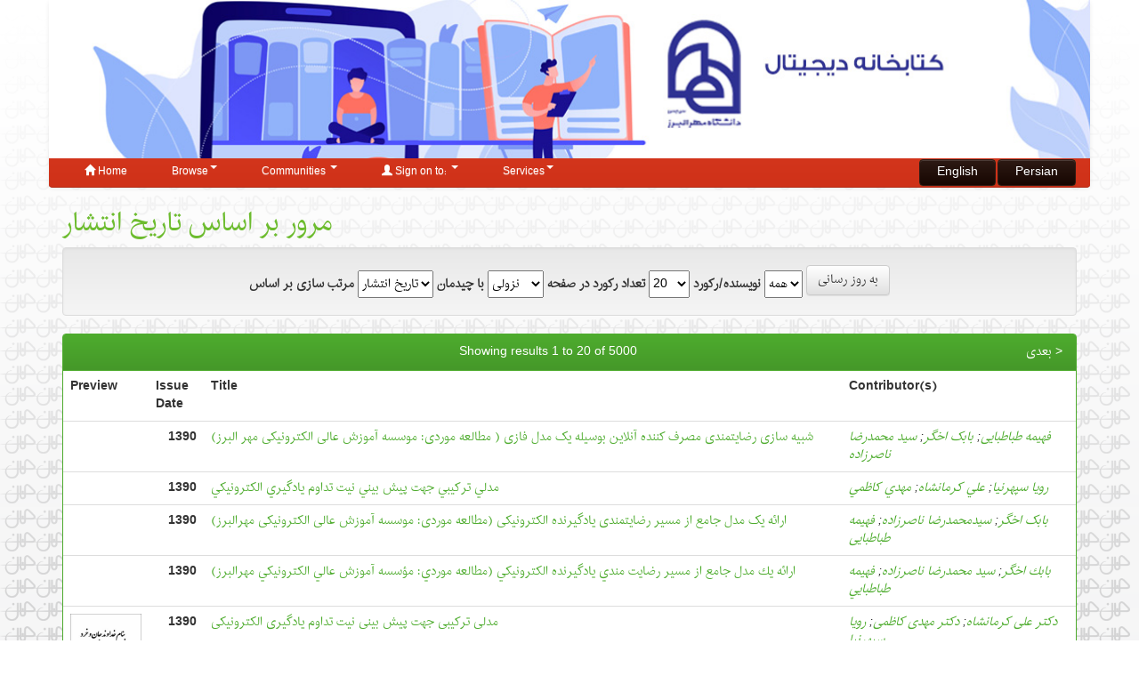

--- FILE ---
content_type: text/html;charset=UTF-8
request_url: https://dl.mehralborz.ac.ir/browse?type=dateissued
body_size: 11669
content:



















<!DOCTYPE html>
<html>
    <head>
        <title>کتابخانه دیجیتال دانشگاه مهرالبرز: Browsing HannanDL</title>
        <meta http-equiv="Content-Type" content="text/html; charset=UTF-8" />
        <meta name="Generator" content="DSpace 4.2" />
        <meta name="viewport" content="width=device-width, initial-scale=1.0">
        <link rel="shortcut icon" href="/favicon.ico" type="image/x-icon"/>
        <!-- <link rel="stylesheet" href="/static/css/font-awesome/css/font-awesome.min.css"> -->
        <link rel="stylesheet" href="https://cdnjs.cloudflare.com/ajax/libs/font-awesome/4.7.0/css/font-awesome.min.css">
        <link rel="stylesheet" href="/static/css/jquery-ui-1.10.3.custom/redmond/jquery-ui-1.10.3.custom.css" type="text/css" />
        <link rel="stylesheet" id="btstrpmin" href="/static/css/bootstrap/bootstrap.min.css" type="text/css" />
        <link rel="stylesheet" id="btstrpminthm" href="/static/css/bootstrap/bootstrap-theme.min.css" type="text/css" />

        <link rel="stylesheet" id="dsptheme" href="/static/css/bootstrap/dspace-theme.css" type="text/css" />
        <link rel="stylesheet" id="dspacecstum" href="/static/css/bootstrap/dspacecustomized.css" type="text/css" />
        <!-- 
            <form method="get" name="repost" action="">
              <input type ="hidden" name ="locale"/>
            </form>
        
                <a class ="langChangeOn hidden"
                          onclick="javascript:document.repost.locale.value='en';
                          document.repost.submit();">
                         English
                </a> &nbsp;
        
                <a class ="langChangeOn hidden"
                          onclick="javascript:document.repost.locale.value='fa';
                          document.repost.submit();">
                         Persian
                </a> &nbsp;
         -->
        
        <link rel="search" type="application/opensearchdescription+xml" href="/open-search/description.xml" title="DSpace"/>
        
        

        
        
    
        <!-- HTML5 shim and Respond.js IE8 support of HTML5 elements and media queries -->
        <!--[if lt IE 9]>
          <script src="/static/js/html5shiv.js"></script>
          <script src="/static/js/respond.min.js"></script>
        <![endif]-->
        
    </head>

    
    
    <body class="undernavigation">
        <div class="loadingscreen">
            
        </div>
        <style type="text/css">
            /* Paste this css to your style sheet file or under head tag */
            /* This only works with JavaScript, 
            if it's not present, don't show loader */
            .no-js #loader { display: none;  }
            .js #loader { display: block; position: absolute; left: 100px; top: 0; }
            .loadingscreen {
                position: fixed;
                left: 0px;
                top: 0px;
                width: 100%;
                height: 100%;
                z-index: 9999;
                background: url('/image/loader.gif') center no-repeat #fff;
            }
        </style>

        <input type="text" class="hidden" style="display:none" value="" id="pathbox">
        
        <a class="sr-only" href="#content">Skip navigation</a>
        <header class="navbar-fixed-top" id="headerMain">    
            
                    <div class="container navbar navbar-default">
                        


















   
<script type='text/javascript' src="/static/js/jquery/jquery-1.10.2.min.js"></script>

    
    <div class="row" style="background-color: white" id="hannan_dspace">
        <!--<div class="col-md-6 col-sm-8 col-xs-12 hannanlogo">
            <a href="/"><img class="img img-responsive" src="/image/hannanlogo.png" /></a>
        </div>
        <div class="col-md-3 col-sm-4 hidden-xs headergif" style="">
            <img class="img img-responsive" src="/image/header-right.gif" width="180"/>
        </div>-->
		<div class="col-md-12 col-sm-12 headergif" style="">
            <img class="img img-responsive headerbgnav" src="/image/banner-4-UT.jpg" />
        </div>
    </div>
 
    <div class="navbar-header">
        <button type="button" class="navbar-toggle" data-toggle="collapse" data-target=".navbar-collapse">
            <span class="icon-bar"></span>
            <span class="icon-bar"></span>
            <span class="icon-bar"></span>
        </button>
    </div>
    <nav class="collapse navbar-collapse bs-navbar-collapse" role="navigation">
        <ul class="nav navbar-nav small">
            <li class="">
                <a href="/" >
                    <span class="glyphicon glyphicon-home"></span>
                    Home
                </a>
            </li>
            <li class="" id="browse-menu">
                <a href="#">Browse<b class="caret"></b></a>
                <ul class="dropdown-menu navbar-default">
                    <li><a href="/community-list" >Communities & Collections</a></li>
                    <li class="divider"></li>
                    <li class="dropdown-header">Browse Items by:</li>
                    
                    
                    <li>
                        <a href="/browse?type=dateissued" >Issue Dates</a>
                    </li>
                    
                    <li>
                        <a href="/browse?type=author" >Contributors</a>
                    </li>
                    
                    <li>
                        <a href="/browse?type=title" >Titles</a>
                    </li>
                    
                    <li>
                        <a href="/browse?type=subject" >Subjects</a>
                    </li>
                    
                    
                </ul>
            </li>
            <li>
                <a href="/community-list" class="dropdown-toggle" data-toggle="dropdown">Communities <b class="caret"></b></a>
                </a>
                <ul class="dropdown-menu multi-level" id="communityhierarchy" >
                    
                </ul>
            </li>
            <script type="text/javascript">
                function createHTML(json, isArray){
                    var html = '';
                    $.each(json, function(i, item) {
                        if(item.subCommunities.length==0 && item.collections.length==0){
                            html+= '<li><a href="/handle/Hannan/'+item.handle_id+'">'+item.community_name+'</a></li>';
                        }
                        else if(item.subCommunities.length!=0){
                            html+= '<li class="dropdown-submenu"><a href="/handle/Hannan/'+item.handle_id+'">'+item.community_name+'</a>';
                            html+=getAllSubCommunities(item.subCommunities,item);
                            html+='</li>';
                        }
                        else if(item.collections.length!=0 && item.subCommunities.length==0){
                            html+= '<li class="dropdown-submenu"><a href="/handle/Hannan/'+item.handle_id+'">'+item.community_name+'</a>';
                            html+=getAllCollections(item.collections);
                            html+='</li>';
                        }
                    });
                    return html;
                }
                function getAllSubCommunities(subCommunities,items) {
                    var html='<ul class="dropdown-menu">';
                    $.each(subCommunities, function(i, item) {
                        if(item.subCommunities.length==0 && item.collections.length==0){
                            html+= '<li><a href="/handle/Hannan/'+item.handle_id+'">'+item.community_name+'</a></li>';
                        }
                         if(item.subCommunities.length!=0){
                            html+= '<li class="dropdown-submenu"><a href="/handle/Hannan/'+item.handle_id+'">'+item.community_name+'</a>';
                            html+=getAllSubCommunities(item.subCommunities);
                            html+='</li>';
                        }
                        else if(item.collections.length!=0){
                            html+= '<li class="dropdown-submenu"><a href="/handle/Hannan/'+item.handle_id+'">'+item.community_name+'</a>';
                            html+=getAllCollections(item.collections);
                            html+='</li>';
                        }
                    });
                    if(items != undefined){
                        $.each(items.collections, function(i, item) {
                            html+= '<li><a href="/handle/Hannan/'+item.handle_id+'">'+item.collection_name+'</a>';
                            html+='</li>';
                        });
                    }
                    html+='</ul>';
                    return html;
                }
                function getAllCollections(Collection) {
                    var html='<ul class="dropdown-menu">';
                    $.each(Collection, function(i, item) {
                        html+= '<li><a href="/handle/Hannan/'+item.handle_id+'">'+item.collection_name;
                        html+= '</a></li>';
                    });
                    html+='</ul>';
                    return html;
                }
                var jsonData;
                console.log();
                $.ajax({
                      type: "GET",
                      url: "/HannanDL/api/v1/hannan/communities",
                      contentType: "application/json;",
                      success: function (response) {
                         jsonData=response;
                         //console.log(jsonData);
                         $('#communityhierarchy').html(createHTML(jsonData, true));
                      },
                      error:function (error) {
                          console.log(error);
                      }
                });
            </script>
           <li class="">
                
            </li>
            <li class="" id="signin-menu">
                
                        <a href="#" class="dropdown-toggle" data-toggle="dropdown"><span class="glyphicon glyphicon-user"></span> Sign on to: <b class="caret"></b></a>
                
                        <ul class="dropdown-menu navbar-default">
                            <li>
                                <a href="/mydspace">
                                    My HannanDL
                                </a>
                            </li>
                            <li>
                                <a href="/subscribe">
                                    Receive email updates
                                </a>
                            </li>
                            <li>
                                <a href="/profile">
                                    Edit Profile
                                </a>
                            </li>
                
                        </ul>
            </li>
            <li class="" id="browse-menu">
                <a href="#">Services<b class="caret"></b></a>
                <ul class="dropdown-menu navbar-default">
				    <li class="dropdown-submenu">
                  <a href="#">Guidelines  </a>
                  <ul class="dropdown-menu">
                    <li class="dropdown-item"><a href="../GuideDoc/Doc-Search.pdf" target="_blank">Search Guide </a></li>
                    <li class="dropdown-item"><a href="../GuideDoc/Doc-Viewer.pdf" target="_blank">Viewer Guide </a></li>
                  </ul>
                </li>
                    <li><a href="http://www.mehralborz.ac.ir/index.php/home/strategic/mission" >Missions</a></li>
					<li><a href="http://www.mehralborz.ac.ir" >Visions</a></li>
                     <li><a href="http://mehralborz.ac.ir" >News</a></li>
					  
                </ul>
            </li>
            <!-- <li class="">
                <a href="/simple-search?location=&query=&filtername=type&filtertype=equals&filterquery=Book&rpp=10&sort_by=score&order=desc">
                    Book
                </a>
            </li>
            <li class="">
                <a href="/simple-search?location=&query=&filtername=type&filtertype=equals&filterquery=Thesis&rpp=10&sort_by=score&order=desc">
                    Thesis
                </a>
            </li>
            <li class="">
                <a href="/simple-search?location=&query=&filtername=type&filtertype=equals&filterquery=Article&rpp=10&sort_by=score&order=desc=">
                    Article
                </a>
            </li> -->
        </ul>

        <ul class="nav navbar-nav pull-right small">
            <li class=""><button class="btn btn-primary langButtons" onclick="langEng();">English</button></li>
            <li class=""><button class="btn btn-primary langButtons" onclick="langPers();">Persian</button></li>
            
            <div class="select-language">
                <a href="?locale=fa" class="langChangeOn hidden"  id="fa" >
                    <p style="color:#999;">Fa</p>
                </a>
                <a href="?locale=en" class="langChangeOn hidden" id="en" >
                    <p style="color:#999;">En</p>  
                </a> 
            </div>
        </ul>
    </nav>

    <style type="text/css">
        /*.list-group-item {
            margin: 0;
        }
        .dropdown-submenu {
            position: relative;
        }

        .dropdown-submenu>.dropdown-menu {
            top: 0;
            left: 100%;
            margin-top: -6px;
            margin-left: -1px;
            -webkit-border-radius: 0 6px 6px 6px;
            -moz-border-radius: 0 6px 6px;
            border-radius: 0 6px 6px 6px;
        }

        .dropdown-submenu:hover>.dropdown-menu {
            display: block;
        }

        .dropdown-submenu>a:after {
            display: block;
            content: " ";
            float: right;
            width: 0;
            height: 0;
            border-color: transparent;
            border-style: solid;
            border-width: 5px 0 5px 5px;
            border-left-color: #ccc;
            margin-top: 5px;
            margin-right: -10px;
        }

        .dropdown-submenu:hover>a:after {
            border-left-color: #fff;
        }

        .dropdown-submenu.pull-left {
            float: none;
        }

        .dropdown-submenu.pull-left>.dropdown-menu {
            left: -100%;
            margin-left: 10px;
            -webkit-border-radius: 6px 0 6px 6px;
            -moz-border-radius: 6px 0 6px 6px;
            border-radius: 6px 0 6px 6px;
        }*/
    </style>

                    </div>
            
        </header>
        
        <main id="content" role="main">
            <!-- <div class="container banner">
                <div class="row">
                    <div class="col-md-9 brand">
                    <h1>HannanDL <small>JSPUI</small></h1>
                    <h4>HannanDL preserves and enables easy and open access to all types of digital content including text, images, moving images, mpegs and data sets</h4> <a href="http://www.payamlib.com"><button class="btn btn-primary">Learn More</button></a> 
                    </div>
                    <div class="col-md-3"><img class="pull-right" src="/image/logo.gif">
                    </div>
                </div>
            </div>   -->
            <br/>
            
            
            <!-- <div class="container">
                



  

<ol class="breadcrumb">

  <li><a href="/">کتابخانه دیجیتال دانشگاه مهرالبرز</a></li>

</ol>

            </div>  -->               
            
            
            <div class="container" >
                     

























	
	<h2>
 مرور بر اساس تاریخ انتشار  
	</h2>

	
	
	<!-- <div id="browse_navigation" class="well text-center">
	<form method="get" action="/browse">
			<input type="hidden" name="type" value="dateissued"/>
			<input type="hidden" name="sort_by" value="2"/>
			<input type="hidden" name="order" value="ASC"/>
			<input type="hidden" name="rpp" value="20"/>
			<input type="hidden" name="etal" value="-1" />

	
	

		<span>محدود به :</span>
		<select name="year">
	        <option selected="selected" value="-1">(سال)</option>

            <option>2026</option>

            <option>2025</option>

            <option>2024</option>

            <option>2023</option>

            <option>2022</option>

            <option>2021</option>

            <option>2020</option>

            <option>2019</option>

            <option>2018</option>

            <option>2017</option>

            <option>2016</option>

            <option>2015</option>

            <option>2014</option>

            <option>2013</option>

            <option>2012</option>

            <option>2011</option>

            <option>2010</option>

            <option>2009</option>

            <option>2008</option>

            <option>2007</option>

            <option>2006</option>

            <option>2005</option>

            <option>2004</option>

            <option>2003</option>

            <option>2002</option>

            <option>2001</option>

            <option>2000</option>

            <option>1999</option>

            <option>1998</option>

            <option>1997</option>

            <option>1996</option>

            <option>1995</option>

            <option>1994</option>

            <option>1993</option>

            <option>1992</option>

            <option>1991</option>

            <option>1990</option>

            <option>1985</option>
            <option>1980</option>
            <option>1975</option>
            <option>1970</option>
            <option>1960</option>
            <option>1950</option>
        </select>
        <select name="month">
            <option selected="selected" value="-1">(ماه)</option>

	         <option value="1">January</option>

	         <option value="2">February</option>

	         <option value="3">March</option>

	         <option value="4">April</option>

	         <option value="5">May</option>

	         <option value="6">June</option>

	         <option value="7">July</option>

	         <option value="8">August</option>

	         <option value="9">September</option>

	         <option value="10">October</option>

	         <option value="11">November</option>

	         <option value="12">December</option>

        </select>
        <input type="submit" class="btn btn-default" value="جستجو" />
        <br/>
        <label for="starts_with">سال</label>
        <input type="text" name="starts_with" size="4" maxlength="4"/>

	</form>
	</div> -->
	

	
	<div id="browse_controls" class="well text-center">
	<form method="get" action="/browse">
		<input type="hidden" name="type" value="dateissued"/>






		<label for="sort_by">مرتب سازی بر اساس </label>
		<select name="sort_by">
 <option value="1" >تاریخ انتشار</option> <option value="2" selected="selected">تاریخ انتشار</option> <option value="3" >تاریخ انتشار</option> <option value="4" >تاریخ انتشار</option>
		</select>

		<label for="order">با چیدمان </label>
		<select name="order">
			<option value="ASC" selected="selected">نزولی</option>
			<option value="DESC" >صعودی</option>
		</select>

		<label for="rpp">تعداد رکورد در صفحه </label>
		<select name="rpp">
	
			<option value="5" >5</option>
	
			<option value="10" >10</option>
	
			<option value="15" >15</option>
	
			<option value="20" selected="selected">20</option>
	
			<option value="25" >25</option>
	
			<option value="30" >30</option>
	
			<option value="35" >35</option>
	
			<option value="40" >40</option>
	
			<option value="45" >45</option>
	
			<option value="50" >50</option>
	
			<option value="55" >55</option>
	
			<option value="60" >60</option>
	
			<option value="65" >65</option>
	
			<option value="70" >70</option>
	
			<option value="75" >75</option>
	
			<option value="80" >80</option>
	
			<option value="85" >85</option>
	
			<option value="90" >90</option>
	
			<option value="95" >95</option>
	
			<option value="100" >100</option>

		</select>

		<label for="etal">نویسنده/رکورد</label>
		<select name="etal">

			<option value="0" selected="selected">همه</option>
<option value="1" >1</option>	
			<option value="5" >5</option>
	
			<option value="10" >10</option>
	
			<option value="15" >15</option>
	
			<option value="20" >20</option>
	
			<option value="25" >25</option>
	
			<option value="30" >30</option>
	
			<option value="35" >35</option>
	
			<option value="40" >40</option>
	
			<option value="45" >45</option>
	
			<option value="50" >50</option>

		</select>

		<input type="submit" class="btn btn-default" name="submit_browse" value="به روز رسانی"/>



	</form>
	</div>
<div class="panel panel-primary">
	
	<div class="panel-heading text-center">
		Showing results 1 to 20 of 5000

	



	&nbsp;<a class="pull-right" href="/browse?type=dateissued&amp;sort_by=2&amp;order=ASC&amp;rpp=20&amp;etal=-1&amp;null=&amp;offset=20">بعدی ></a>

	</div>
	
    
    
	<table align="center" class="table" summary="This table browses all dspace content">
<tr>
<th id="t1" class="oddRowEvenCol">Preview</th><th id="t2" class="oddRowOddCol"><strong>Issue Date</strong></th><th id="t3" class="oddRowEvenCol">Title</th><th id="t4" class="oddRowOddCol">Contributor(s)</th></tr><tr><td headers="t1" class="evenRowEvenCol" ></td><td headers="t2" class="evenRowOddCol" nowrap="nowrap" align="right"><strong>1390</strong></td><td headers="t3" class="evenRowEvenCol" ><a href="/handle/Hannan/4079">شبیه&#x20;سازی&#x20;رضایتمندی&#x20;مصرف&#x20;کننده&#x20;آنلاین&#x20;بوسیله&#x20;یک&#x20;مدل&#x20;فازی&#x20;(&#x20;مطالعه&#x20;موردی:&#x20;موسسه&#x20;آموزش&#x20;عالی&#x20;الکترونیکی&#x20;مهر&#x20;البرز)</a></td><td headers="t4" class="evenRowOddCol" ><em><a href="/browse?type=author&amp;value=%D9%81%D9%87%DB%8C%D9%85%D9%87+%D8%B7%D8%A8%D8%A7%D8%B7%D8%A8%D8%A7%DB%8C%DB%8C">فهیمه&#x20;طباطبایی</a>; <a href="/browse?type=author&amp;value=%D8%A8%D8%A7%D8%A8%DA%A9+%D8%A7%D8%AE%DA%AF%D8%B1">بابک&#x20;اخگر</a>; <a href="/browse?type=author&amp;value=%D8%B3%DB%8C%D8%AF+%D9%85%D8%AD%D9%85%D8%AF%D8%B1%D8%B6%D8%A7+%D9%86%D8%A7%D8%B5%D8%B1%D8%B2%D8%A7%D8%AF%D9%87">سید&#x20;محمدرضا&#x20;ناصرزاده</a></em></td></tr>
<tr><td headers="t1" class="oddRowEvenCol" ></td><td headers="t2" class="oddRowOddCol" nowrap="nowrap" align="right"><strong>1390</strong></td><td headers="t3" class="oddRowEvenCol" ><a href="/handle/Hannan/4089">مدلي&#x20;تركيبي&#x20;جهت&#x20;پيش&#x20;بيني&#x20;نيت&#x20;تداوم&#x20;يادگيري&#x20;الكترونيكي</a></td><td headers="t4" class="oddRowOddCol" ><em><a href="/browse?type=author&amp;value=%D8%B1%D9%88%D9%8A%D8%A7+%D8%B3%D9%BE%D9%87%D8%B1%D9%86%D9%8A%D8%A7">رويا&#x20;سپهرنيا</a>; <a href="/browse?type=author&amp;value=%D8%B9%D9%84%D9%8A+%D9%83%D8%B1%D9%85%D8%A7%D9%86%D8%B4%D8%A7%D9%87">علي&#x20;كرمانشاه</a>; <a href="/browse?type=author&amp;value=%D9%85%D9%87%D8%AF%D9%8A+%D9%83%D8%A7%D8%B8%D9%85%D9%8A">مهدي&#x20;كاظمي</a></em></td></tr>
<tr><td headers="t1" class="evenRowEvenCol" ></td><td headers="t2" class="evenRowOddCol" nowrap="nowrap" align="right"><strong>1390</strong></td><td headers="t3" class="evenRowEvenCol" ><a href="/handle/Hannan/4232">ارائه&#x20;یک&#x20;مدل&#x20;جامع&#x20;از&#x20;مسیر&#x20;رضایتمندی&#x20;یادگیرنده&#x20;الکترونیکی&#x20;(مطالعه&#x20;موردی:&#x20;موسسه&#x20;آموزش&#x20;عالی&#x20;الکترونیکی&#x20;مهرالبرز)</a></td><td headers="t4" class="evenRowOddCol" ><em><a href="/browse?type=author&amp;value=%D8%A8%D8%A7%D8%A8%DA%A9+%D8%A7%D8%AE%DA%AF%D8%B1">بابک&#x20;اخگر</a>; <a href="/browse?type=author&amp;value=%D8%B3%DB%8C%D8%AF%D9%85%D8%AD%D9%85%D8%AF%D8%B1%D8%B6%D8%A7+%D9%86%D8%A7%D8%B5%D8%B1%D8%B2%D8%A7%D8%AF%D9%87">سیدمحمدرضا&#x20;ناصرزاده</a>; <a href="/browse?type=author&amp;value=%D9%81%D9%87%DB%8C%D9%85%D9%87+%D8%B7%D8%A8%D8%A7%D8%B7%D8%A8%D8%A7%DB%8C%DB%8C">فهیمه&#x20;طباطبایی</a></em></td></tr>
<tr><td headers="t1" class="oddRowEvenCol" ></td><td headers="t2" class="oddRowOddCol" nowrap="nowrap" align="right"><strong>1390</strong></td><td headers="t3" class="oddRowEvenCol" ><a href="/handle/Hannan/4096">ارائه&#x20;يك&#x20;مدل&#x20;جامع&#x20;از&#x20;مسير&#x20;رضايت&#x20;مندي&#x20;يادگيرنده&#x20;الكترونيكي&#x20;&#x20;(مطالعه&#x20;موردي:&#x20;مؤسسه&#x20;آموزش&#x20;عالي&#x20;الكترونيكي&#x20;مهرالبرز)</a></td><td headers="t4" class="oddRowOddCol" ><em><a href="/browse?type=author&amp;value=%D8%A8%D8%A7%D8%A8%D9%83+%D8%A7%D8%AE%DA%AF%D8%B1">بابك&#x20;اخگر</a>; <a href="/browse?type=author&amp;value=%D8%B3%D9%8A%D8%AF+%D9%85%D8%AD%D9%85%D8%AF%D8%B1%D8%B6%D8%A7+%D9%86%D8%A7%D8%B5%D8%B1%D8%B2%D8%A7%D8%AF%D9%87">سيد&#x20;محمدرضا&#x20;ناصرزاده</a>; <a href="/browse?type=author&amp;value=%D9%81%D9%87%D9%8A%D9%85%D9%87+%D8%B7%D8%A8%D8%A7%D8%B7%D8%A8%D8%A7%D9%8A%D9%8A">فهيمه&#x20;طباطبايي</a></em></td></tr>
<tr><td headers="t1" class="evenRowEvenCol" ><a href="/handle/Hannan/3847" /><img src="/retrieve/7718/t872113017.pdf.jpg" alt="t872113017.pdf.jpg" width="80px" height="100px"/ border="0"></a></td><td headers="t2" class="evenRowOddCol" nowrap="nowrap" align="right"><strong>1390</strong></td><td headers="t3" class="evenRowEvenCol" ><a href="/handle/Hannan/3847">مدلی&#x20;ترکیبی&#x20;جهت&#x20;پیش&#x20;بینی&#x20;نیت&#x20;تداوم&#x20;یادگیری&#x20;الکترونیکی</a></td><td headers="t4" class="evenRowOddCol" ><em><a href="/browse?type=author&amp;value=%D8%AF%DA%A9%D8%AA%D8%B1+%D8%B9%D9%84%DB%8C+%DA%A9%D8%B1%D9%85%D8%A7%D9%86%D8%B4%D8%A7%D9%87">دکتر&#x20;علی&#x20;کرمانشاه</a>; <a href="/browse?type=author&amp;value=%D8%AF%DA%A9%D8%AA%D8%B1+%D9%85%D9%87%D8%AF%DB%8C+%DA%A9%D8%A7%D8%B8%D9%85%DB%8C">دکتر&#x20;مهدی&#x20;کاظمی</a>; <a href="/browse?type=author&amp;value=%D8%B1%D9%88%DB%8C%D8%A7+%D8%B3%D9%BE%D9%87%D8%B1%D9%86%DB%8C%D8%A7">رویا&#x20;سپهرنیا</a></em></td></tr>
<tr><td headers="t1" class="oddRowEvenCol" ><a href="/handle/Hannan/3794" /><img src="/retrieve/7454/t86113004.pdf.jpg" alt="t86113004.pdf.jpg" width="80px" height="100px"/ border="0"></a></td><td headers="t2" class="oddRowOddCol" nowrap="nowrap" align="right"><strong>1390</strong></td><td headers="t3" class="oddRowEvenCol" ><a href="/handle/Hannan/3794">تعیین&#x20;مشخصه&#x20;های&#x20;خدمات&#x20;در&#x20;نظام&#x20;آموزش&#x20;عالی&#x20;مجازی&#x0A;&#x20;براساس&#x20;روش&#x20;کیو&#x20;اف&#x20;دی&#x0A;(مورد&#x20;مطالعه&#x20;:&#x20;مقطع&#x20;کارشناسی&#x20;ارشد&#x20;مدیریت&#x20;فناوری&#x20;اطلاعات&#x20;موسسه&#x20;آموزش&#x20;عالی&#x20;مهرالبرز(مجازی))</a></td><td headers="t4" class="oddRowOddCol" ><em><a href="/browse?type=author&amp;value=%D9%85%D9%87%D8%B1%D9%86%D9%88%D8%B4+%D8%B3%D9%85%DB%8C%D8%B9%DB%8C+%D8%A7%D8%B5%D9%81%D9%87%D8%A7%D9%86%DB%8C&amp;value_lang=en_US">مهرنوش&#x20;سمیعی&#x20;اصفهانی</a></em></td></tr>
<tr><td headers="t1" class="evenRowEvenCol" ><a href="/handle/Hannan/3787" /><img src="/retrieve/7461/t871113022.pdf.jpg" alt="t871113022.pdf.jpg" width="80px" height="100px"/ border="0"></a></td><td headers="t2" class="evenRowOddCol" nowrap="nowrap" align="right"><strong>1390</strong></td><td headers="t3" class="evenRowEvenCol" ><a href="/handle/Hannan/3787">تأثیر&#x20;اینترنت&#x20;بر&#x20;رفتار&#x20;خرید&#x20;صنعتی&#x20;در&#x20;شرکت&#x20;های&#x20;کوچک&#x20;و&#x20;متوسط</a></td><td headers="t4" class="evenRowOddCol" ><em><a href="/browse?type=author&amp;value=%D9%85%D9%86%D8%A7+%D8%B9%D8%A8%D8%A7%D8%B3%DB%8C&amp;value_lang=en_US">منا&#x20;عباسی</a></em></td></tr>
<tr><td headers="t1" class="oddRowEvenCol" ><a href="/handle/Hannan/4126" /><img src="/retrieve/8838/5-m-persian.pdf.jpg" alt="5-m-persian.pdf.jpg" width="80px" height="100px"/ border="0"></a></td><td headers="t2" class="oddRowOddCol" nowrap="nowrap" align="right"><strong>1390</strong></td><td headers="t3" class="oddRowEvenCol" ><a href="/handle/Hannan/4126">بررسي&#x20;محصولات&#x20;جديد&#x20;ارائه&#x20;شده&#x20;توسط&#x20;رسانههاي&#x20;ديجيتال&#x20;&#x20;با&#x20;تاکيد&#x20;بر&#x20;تلويزيون&#x20;موبايل</a></td><td headers="t4" class="oddRowOddCol" ><em><a href="/browse?type=author&amp;value=%D8%AA%D9%88%D8%B1%D8%AC+%D9%82%D8%B1%D8%A8%D8%A7%D9%86%D8%B9%D9%84%D9%8A+%D8%B2%D8%A7%D8%AF%D9%87">تورج&#x20;قربانعلي&#x20;زاده</a>; <a href="/browse?type=author&amp;value=%D9%85%D9%87%D8%B3%D8%A7+%D8%A7%D8%B3%DA%A9%D9%86%D8%AF%D8%B1%D8%B2%D8%A7%D8%AF%D9%87">مهسا&#x20;اسکندرزاده</a></em></td></tr>
<tr><td headers="t1" class="evenRowEvenCol" ><a href="/handle/Hannan/4127" /><img src="/retrieve/8842/6-m-persian.pdf.jpg" alt="6-m-persian.pdf.jpg" width="80px" height="100px"/ border="0"></a></td><td headers="t2" class="evenRowOddCol" nowrap="nowrap" align="right"><strong>1390</strong></td><td headers="t3" class="evenRowEvenCol" ><a href="/handle/Hannan/4127">طراح&#x20;ی&#x20;استراتژ&#x20;ي&#x20;سازمان&#x20;با&#x20;استفاده&#x20;از&#x20;نتایج&#x20;مدل&#x20;تعالی&#x20;با&#x20;رویکرد&#x20;BSC</a></td><td headers="t4" class="evenRowOddCol" ><em><a href="/browse?type=author&amp;value=%D9%85%D9%87%D8%B3%D8%A7+%D8%A7%D8%B3%DA%A9%D9%86%D8%AF%D8%B1%D8%B2%D8%A7%D8%AF%D9%87">مهسا&#x20;اسکندرزاده</a>; <a href="/browse?type=author&amp;value=%D8%AA%D9%88%D8%B1%D8%AC+%D9%82%D8%B1%D8%A8%D8%A7%D9%86%D8%B9%D9%84%DB%8C+%D8%B2%D8%A7%D8%AF%D9%87">تورج&#x20;قربانعلی&#x20;زاده</a></em></td></tr>
<tr><td headers="t1" class="oddRowEvenCol" ><a href="/handle/Hannan/4133" /><img src="/retrieve/8852/12-m-persian.pdf.jpg" alt="12-m-persian.pdf.jpg" width="80px" height="100px"/ border="0"></a></td><td headers="t2" class="oddRowOddCol" nowrap="nowrap" align="right"><strong>1390</strong></td><td headers="t3" class="oddRowEvenCol" ><a href="/handle/Hannan/4133">ارزش&#x20;ويژه&#x20;برند&#x20;خدمات&#x20;و&#x20;رفتار&#x20;خريد&#x20;مشتريان</a></td><td headers="t4" class="oddRowOddCol" ><em><a href="/browse?type=author&amp;value=%D9%85%D8%AD%D9%85%D8%AF%D8%B9%D9%84%D9%8A+%D8%B4%D8%A7%D9%87+%D8%AD%D8%B3%D9%8A%D9%86%D9%8A">محمدعلي&#x20;شاه&#x20;حسيني</a>; <a href="/browse?type=author&amp;value=%D8%A7%D9%85%D9%8A%D8%B1+%D8%A7%D8%AE%D9%84%D8%A7%D8%B5%D9%8A">امير&#x20;اخلاصي</a>; <a href="/browse?type=author&amp;value=%D9%83%D9%85%D8%A7%D9%84+%D8%B1%D8%AD%D9%85%D8%A7%D9%86%D9%8A">كمال&#x20;رحماني</a></em></td></tr>
<tr><td headers="t1" class="evenRowEvenCol" ><a href="/handle/Hannan/4728" /><img src="/retrieve/9010/96.pdf.jpg" alt="96.pdf.jpg" width="80px" height="100px"/ border="0"></a></td><td headers="t2" class="evenRowOddCol" nowrap="nowrap" align="right"><strong>1390</strong></td><td headers="t3" class="evenRowEvenCol" ><a href="/handle/Hannan/4728">ارزش&#x20;ویژه&#x20;برند&#x20;خدمات&#x20;و&#x20;رفتار&#x20;خرید&#x20;مشتریان،&#x20;مورد&#x20;مطالعه&#x20;بانک&#x20;انصار</a></td><td headers="t4" class="evenRowOddCol" ><em><a href="/browse?type=author&amp;value=%D9%85%D8%AD%D9%85%D8%AF%D8%B9%D9%84%D9%8A+%D8%B4%D8%A7%D9%87+%D8%AD%D8%B3%D9%8A%D9%86%D9%8A">محمدعلي&#x20;شاه&#x20;حسيني</a>; <a href="/browse?type=author&amp;value=%D8%A7%D9%85%D9%8A%D8%B1+%D8%A7%D8%AE%D9%84%D8%A7%D8%B5%D9%8A">امير&#x20;اخلاصي</a>; <a href="/browse?type=author&amp;value=%D9%83%D9%85%D8%A7%D9%84+%D8%B1%D8%AD%D9%85%D8%A7%D9%86%D9%8A">كمال&#x20;رحماني</a></em></td></tr>
<tr><td headers="t1" class="oddRowEvenCol" ><a href="/handle/Hannan/4692" /><img src="/retrieve/9419/628.pdf.jpg" alt="628.pdf.jpg" width="80px" height="100px"/ border="0"></a></td><td headers="t2" class="oddRowOddCol" nowrap="nowrap" align="right"><strong>1390</strong></td><td headers="t3" class="oddRowEvenCol" ><a href="/handle/Hannan/4692">ابزارهای&#x20;مدیریت&#x20;کیفیت&#x20;درنظام&#x20;آموزش&#x20;عالی</a></td><td headers="t4" class="oddRowOddCol" ><em><a href="/browse?type=author&amp;value=%D9%84%D8%B9%DB%8C%D8%A7+%D8%A7%D9%84%D9%81%D8%AA">لعیا&#x20;الفت</a>; <a href="/browse?type=author&amp;value=%D9%85%D9%87%D8%B1%D9%86%D9%88%D8%B4+%D8%B3%D9%85%DB%8C%D8%B9%DB%8C+%D8%A7%D8%B5%D9%81%D9%87%D8%A7%D9%86%DB%8C">مهرنوش&#x20;سمیعی&#x20;اصفهانی</a></em></td></tr>
<tr><td headers="t1" class="evenRowEvenCol" ></td><td headers="t2" class="evenRowOddCol" nowrap="nowrap" align="right"><strong>1391</strong></td><td headers="t3" class="evenRowEvenCol" ><a href="/handle/Hannan/4090">گونه&#x20;شناسی&#x20;ارزشهای&#x20;افراد&#x20;و&#x20;ارتباط&#x20;آن&#x20;با&#x20;گشت&#x20;زنی&#x20;اینترنتی</a></td><td headers="t4" class="evenRowOddCol" ><em><a href="/browse?type=author&amp;value=%D8%A2%D8%B1%DB%8C%D9%86+%D9%82%D9%84%DB%8C+%D9%BE%D9%88%D8%B1">آرین&#x20;قلی&#x20;پور</a>; <a href="/browse?type=author&amp;value=%D9%85%D8%B1%DB%8C%D9%85+%D8%A8%D8%A7%D9%85%D8%AF%D8%A7%D8%AF">مریم&#x20;بامداد</a></em></td></tr>
<tr><td headers="t1" class="oddRowEvenCol" ><a href="/handle/Hannan/3833" /><img src="/retrieve/7707/t881123002.pdf.jpg" alt="t881123002.pdf.jpg" width="80px" height="100px"/ border="0"></a></td><td headers="t2" class="oddRowOddCol" nowrap="nowrap" align="right"><strong>1391</strong></td><td headers="t3" class="oddRowEvenCol" ><a href="/handle/Hannan/3833">رابطه&#x20;بین&#x20;مدیریت&#x20;دانش&#x20;و&#x20;اثر&#x20;بخشی&#x20;سازمانی&#x20;در&#x20;اداره&#x20;کل&#x20;راه&#x20;و&#x20;شهرسازی&#x20;خراسان&#x20;رضوی</a></td><td headers="t4" class="oddRowOddCol" ><em><a href="/browse?type=author&amp;value=%D8%AF%DA%A9%D8%AA%D8%B1+%D8%B9%D8%A8%D8%A7%D8%B3+%D9%85%D9%86%D9%88%D8%B1%DB%8C%D8%A7%D9%86">دکتر&#x20;عباس&#x20;منوریان</a>; <a href="/browse?type=author&amp;value=%D9%BE%D8%B1%DB%8C%D8%B3%D8%A7+%D8%A2%D8%B1%D8%A7%D9%85%D8%B4">پریسا&#x20;آرامش</a></em></td></tr>
<tr><td headers="t1" class="evenRowEvenCol" ><a href="/handle/Hannan/3832" /><img src="/retrieve/7704/t881123002.pdf.jpg" alt="t881123002.pdf.jpg" width="80px" height="100px"/ border="0"></a></td><td headers="t2" class="evenRowOddCol" nowrap="nowrap" align="right"><strong>1391</strong></td><td headers="t3" class="evenRowEvenCol" ><a href="/handle/Hannan/3832">بررسی&#x20;رابطه&#x20;بین&#x20;مدیریت&#x20;دانش&#x20;و&#x20;اثربخشی&#x20;سازمانی&#x20;در&#x20;اداره&#x20;کل&#x20;راه&#x20;و&#x20;شهرسازی&#x20;خراسان&#x20;رضوی</a></td><td headers="t4" class="evenRowOddCol" ><em><a href="/browse?type=author&amp;value=%D8%A2%D8%B1%D8%A7%D9%85%D8%B4%2C+%D9%BE%D8%B1%DB%8C%D8%B3%D8%A7">آرامش,&#x20;پریسا</a>; <a href="/browse?type=author&amp;value=%D9%85%D9%86%D9%88%D8%B1%DB%8C%D8%A7%D9%86%2C+%D8%AF%DA%A9%D8%AA%D8%B1+%D8%B9%D8%A8%D8%A7%D8%B3">منوریان,&#x20;دکتر&#x20;عباس</a></em></td></tr>
<tr><td headers="t1" class="oddRowEvenCol" ><a href="/handle/Hannan/3844" /><img src="/retrieve/7714/t891113006.pdf.jpg" alt="t891113006.pdf.jpg" width="80px" height="100px"/ border="0"></a></td><td headers="t2" class="oddRowOddCol" nowrap="nowrap" align="right"><strong>1391</strong></td><td headers="t3" class="oddRowEvenCol" ><a href="/handle/Hannan/3844">ارائه&#x20;چارچوبی&#x20;مفهومی&#x20;برای&#x20;بهره&#x20;گیری&#x20;از&#x20;نرم&#x20;افزارهای&#x20;اجتماعی&#x20;در&#x20;مدیریت&#x20;فرآیند&#x20;یادگیری&#x20;الکترونیکی</a></td><td headers="t4" class="oddRowOddCol" ><em><a href="/browse?type=author&amp;value=%D8%AF%DA%A9%D8%AA%D8%B1+%D9%85%D9%87%D8%AF%DB%8C+%D8%B4%D8%A7%D9%85%DB%8C+%D8%B2%D9%86%D8%AC%D8%A7%D9%86%DB%8C">دکتر&#x20;مهدی&#x20;شامی&#x20;زنجانی</a>; <a href="/browse?type=author&amp;value=%D8%AF%DA%A9%D8%AA%D8%B1+%D8%B3%D8%B9%DB%8C%D8%AF+%D8%B1%D9%88%D8%AD%D8%A7%D9%86%DB%8C">دکتر&#x20;سعید&#x20;روحانی</a>; <a href="/browse?type=author&amp;value=%D8%B2%D9%87%D8%B1%D8%A7+%D8%AA%D9%82%DB%8C+%D9%86%DB%8C%D8%A7%D8%A2%D9%87%D9%86%DA%AF%D8%B1%DB%8C">زهرا&#x20;تقی&#x20;نیاآهنگری</a></em></td></tr>
<tr><td headers="t1" class="evenRowEvenCol" ><a href="/handle/Hannan/3845" /><img src="/retrieve/7717/t881113024.pdf.jpg" alt="t881113024.pdf.jpg" width="80px" height="100px"/ border="0"></a></td><td headers="t2" class="evenRowOddCol" nowrap="nowrap" align="right"><strong>1391</strong></td><td headers="t3" class="evenRowEvenCol" ><a href="/handle/Hannan/3845">ارائه&#x20;چارچوبی&#x20;جهت&#x20;برنامه&#x20;ریزی&#x20;راهبردی&#x20;سازمانها&#x20;با&#x20;بهره&#x20;گیری&#x20;از&#x20;تکنیک&#x20;های&#x20;SWOT,&#x20;BSC,&#x20;VIKOR</a></td><td headers="t4" class="evenRowOddCol" ><em><a href="/browse?type=author&amp;value=%D8%AF%DA%A9%D8%AA%D8%B1+%D8%AD%D8%A7%D8%AC%DB%8C+%D8%AD%DB%8C%D8%AF%D8%B1%DB%8C">دکتر&#x20;حاجی&#x20;حیدری</a>; <a href="/browse?type=author&amp;value=%D8%AF%DA%A9%D8%AA%D8%B1+%D8%B4%D8%A7%D9%87+%D8%AD%D8%B3%DB%8C%D9%86%DB%8C">دکتر&#x20;شاه&#x20;حسینی</a>; <a href="/browse?type=author&amp;value=%D8%A8%D9%87%D8%B2%D8%A7%D8%AF+%D9%81%D8%A7%D8%B1%D9%88%D9%82%DB%8C">بهزاد&#x20;فاروقی</a></em></td></tr>
<tr><td headers="t1" class="oddRowEvenCol" ><a href="/handle/Hannan/3733" /><img src="/retrieve/7515/t881113029.pdf.jpg" alt="t881113029.pdf.jpg" width="80px" height="100px"/ border="0"></a></td><td headers="t2" class="oddRowOddCol" nowrap="nowrap" align="right"><strong>1391</strong></td><td headers="t3" class="oddRowEvenCol" ><a href="/handle/Hannan/3733">بررسی&#x20;اثرات&#x20;فرهنگ&#x20;سازمانی&#x20;بر&#x20;موفقیت&#x20;پياده‌سازي&#x20;مدیریت&#x20;دانش&#x20;در&#x20;&#x20;دانشگاه&#x20;علوم&#x20;پزشکی&#x20;مازندران&#x20;در&#x20;سال&#x20;1391</a></td><td headers="t4" class="oddRowOddCol" ><em><a href="/browse?type=author&amp;value=%D9%85%D8%B1%DB%8C%D9%85+%D9%85%D8%B9%D8%AA%D9%85%D8%AF%DB%8C+%D8%AC%D9%88%DB%8C%D8%A8%D8%A7%D8%B1%DB%8C&amp;value_lang=en_US">مریم&#x20;معتمدی&#x20;جویباری</a></em></td></tr>
<tr><td headers="t1" class="evenRowEvenCol" ><a href="/handle/Hannan/3731" /><img src="/retrieve/7517/t881123033.pdf.jpg" alt="t881123033.pdf.jpg" width="80px" height="100px"/ border="0"></a></td><td headers="t2" class="evenRowOddCol" nowrap="nowrap" align="right"><strong>1391</strong></td><td headers="t3" class="evenRowEvenCol" ><a href="/handle/Hannan/3731">بررسي،&#x20;شناسايي&#x20;و&#x20;اولويت&#x20;بندي&#x20;عوامل&#x20;حفظ&#x20;و&#x20;نگهداشت&#x20;کارکنان&#x20;دانشي&#x0A;در&#x20;يک&#x20;سازمان&#x20;وابسته&#x20;به&#x20;وزارت&#x20;دفاع</a></td><td headers="t4" class="evenRowOddCol" ><em><a href="/browse?type=author&amp;value=%D8%B3%DB%8C%D8%AF+%D9%85%D8%B1%D8%AA%D8%B6%DB%8C+%D8%B2%D8%A7%D9%87%D8%AF%DB%8C+%D8%A7%D9%82%D8%AF%D9%85&amp;value_lang=en_US">سید&#x20;مرتضی&#x20;زاهدی&#x20;اقدم</a></em></td></tr>
<tr><td headers="t1" class="oddRowEvenCol" ><a href="/handle/Hannan/3846" /><img src="/retrieve/7721/t881113001.pdf.jpg" alt="t881113001.pdf.jpg" width="80px" height="100px"/ border="0"></a></td><td headers="t2" class="oddRowOddCol" nowrap="nowrap" align="right"><strong>1391</strong></td><td headers="t3" class="oddRowEvenCol" ><a href="/handle/Hannan/3846">بررسی&#x20;تاثیر&#x20;فرآیندهای&#x20;مدیریت&#x20;دانش&#x20;بر&#x20;مزیت&#x20;رقابتی&#x20;سازمان&#x20;مطالعه&#x20;موردی&#x20;شرکت&#x20;ایران&#x20;ترانسفو</a></td><td headers="t4" class="oddRowOddCol" ><em><a href="/browse?type=author&amp;value=%D8%AF%DA%A9%D8%AA%D8%B1+%D8%AC%D9%84%D8%A7%D9%84+%D8%B1%D8%B6%D8%A7%DB%8C%DB%8C+%D9%86%D9%88%D8%B1">دکتر&#x20;جلال&#x20;رضایی&#x20;نور</a>; <a href="/browse?type=author&amp;value=%D8%AF%DA%A9%D8%AA%D8%B1+%D8%B3%D8%B9%DB%8C%D8%AF+%D8%B1%D9%88%D8%AD%D8%A7%D9%86%DB%8C">دکتر&#x20;سعید&#x20;روحانی</a>; <a href="/browse?type=author&amp;value=%D8%B9%D9%84%DB%8C+%D8%A2%D8%B1%D9%85%D8%A7%D8%AA">علی&#x20;آرمات</a></em></td></tr>
</table>

	
	
	<div class="panel-footer text-center">
		Showing results 1 to 20 of 5000

	



	&nbsp;<a class="pull-right" href="/browse?type=dateissued&amp;sort_by=2&amp;order=ASC&amp;rpp=20&amp;etal=-1&amp;null=&amp;offset=20">بعدی</a>

	</div>
</div>
	
	











            

                
                
            </div>
        </main>
        
        <footer  id="footerMain" style="margin-bottom: -81px;">
            <div class="container" >
                <div class="row">
                    <div class="col-md-4 col-sm-6 footerlefttehuniv ">
                        <div class="logofooter"> 
                            <img height="30" src="/image/hannanlogo.png" alt="DSpace logo">
                            About us
                        </div>
                        <!-- <a class="navbar-brand" href="/"> -->
                            
                        <!-- </a> -->
                        <p>
                            Iran in 1404 perspective: A dominant country relying on knowledge-based economy, based on information and communication technology, equipped with advanced knowledge, capable of science and technology production...
                        </p>
                        <p>
                            <a href="http://mehralborz.ac.ir/en/index.php/home/2015-05-06-10-12-42" target="_blank">
                                More Information
                            </a>
                        </p>
                    </div>
					<div class="col-md-4 col-sm-6 paddingtop-bottom" id="hub_links" >
                        <h6 class="heading7">
                            Important Links
                        </h6>
                        <ul class="fa-ul implinks">
                            <li>    
                                <i class="fa-li fa fa-circle"></i><a href="http://www.mehralborz.ac.ir/">دانشگاه مهرالبرز</a>
                            </li>
                            <li>
                                <i class="fa-li fa fa-circle"></i><a href="https://www.semanta.ir/">سامانه سمنتاک</a>
                            </li>
                            <li>
                                <i class="fa-li fa fa-circle"></i><a href="http://www.nlai.ir/">کتابخانه ملی</a>
                            </li>

                            <li>
                          <i class="fa-li fa fa-circle"></i><a href="https://irandoc.ac.ir/"> ایران داک</a>
	                                </li>
                            <li>
                                <i class="fa-li fa fa-circle"></i><a href="https://www.msrt.ir/fa/institute/1445/%D9%85%D9%88%D8%B3%D8%B3%D9%87-%D8%A2%D9%85%D9%88%D8%B2%D8%B4-%D8%B9%D8%A7%D9%84%DB%8C-%D8%BA%DB%8C%D8%B1-%D8%AF%D9%88%D9%84%D8%AA%DB%8C-%D8%BA%DB%8C%D8%B1-%D8%A7%D9%86%D8%AA%D9%81%D8%A7%D8%B9%DB%8C-%D9%85%D8%AC%D8%A7%D8%B2%DB%8C-%D9%85%D9%87%D8%B1%D8%A7%D9%84%D8%A8%D8%B1%D8%B2">وزارت علوم، تحقیقات و فناوری</a>
                            </li>
                            <li>
                                <i class="fa-li fa fa-circle"></i><a href="http://inguu.org/">اتحادیه دانشگاه های غیردولتی</a>
                            </li>
                        </ul>
                    </div>
                    <div class="col-md-4 col-sm-6 paddingtop-bottom">
                        <h6 class="heading7">
                            Address
                        </h6>
                        <div class="post"  style="float:center    ;margin-top: 40px;">
                            <address class="md-margin-bottom-40" style="color: white;">
                                <p>
                                    No. 36, Danesh Sani Crossroad., Salehi St., Fakouri St., North Kargar Ave., Tehran, Iran.
                                </p>
                                Email
                                : <a href="mailto:info@mehralborz.ac.ir" >info@mehralborz.ac.ir</a>
                                <br> 
                                Phone:
                                <!-- <a href="tel:+98-21-88001511" >+98-21-88001511 -->
                                <a href="tel:021-57658000">
                                    021-57658000
                                </a>      
                                <br>
                                <ul class="social-network social-circle">
                                    <li><a target="_blank" href="https://https//t.me/MehralborzUni" class="icoFacebook" title="Telegram"><i class="fa fa-telegram"></i></a></li>
                                    <li><a target="_blank" href="https://www.instagram.com/mehralborzuni/" class="icoFacebook" title="Instagram"><i class="fa fa-instagram"></i></a></li>
                                    <li><a target="_blank" href="http://mehralborz.ac.ir/index.php?option=com_obrss&task=feed&id=2:rss&format=feed" class="icoFacebook" title="RSS"><i class="fa fa-rss"></i></a></li>
                                    <li><a target="_blank" href="https://twitter.com/MehralborzUni" class="icoFacebook" title="Twitter"><i class="fa fa-twitter"></i></a></li>
                                </ul>  
                            </address>
                        </div>
                    </div>
                  <!--  <div class="col-md-3 col-sm-6 paddingtop-bottom">
                        <h6 class="heading7"> 
                            website statistics
                        </h6>
                        
 <script type="text/javascript" language="javascript" src="//www.webgozar.ir/c.aspx?Code=3730789&amp;t=counter" ></script>
<noscript><a href="//www.webgozar.com/counter/stats.aspx?code=3730789" target="_blank">&#1570;&#1605;&#1575;&#1585;</a></noscript> 

                    </div>-->
                </div>
            </div>
        </footer>
        <div class="copyright" id="copyright">
            <div class="container">
                <div class="col-md-8">
                    <div id="footer_feedback" class="pull-right">                           
                        <p class="text-muted">
                            <a target="_blank" href="http://www.Payamlib.com/">HannanDL Software</a> Copyright&nbsp;©&nbsp;2002-2020&nbsp; <!-- <a target="_blank" href="http://www.payamlib.com/">Payam-Hannan</a>
                            <a target="_blank" href="/feedback">Feedback</a> -->
                            <!-- <a href="/htmlmap"></a> -->
                        </p>
                    </div>
                </div>
                <!-- <div class="col-md-4">
                    <a href="http://www.payamlib.com" >
                        طراحی شده توسط
                        <img height="25" src="/image/hannanlogo.png" alt="Logo Hannan">
                    </a>
                </div> -->
            </div>
        </div>
        
        <script type='text/javascript' src="/static/js/jquery/jquery-1.10.2.min.js"></script>
        <script type='text/javascript' src='/static/js/jquery/jquery-ui-1.10.3.custom.min.js'></script>
        <script type='text/javascript' src='/static/js/bootstrap/bootstrap.min.js'></script>
        <script type='text/javascript' src='/static/js/holder.js'></script>
        <script type="text/javascript" src="/utils.js"></script>
        <script type="text/javascript" src="/static/js/choice-support.js"> </script>
        
        <script src="https://yui.yahooapis.com/3.18.1/build/yui/yui-min.js"></script>
         <script src="/static/js/modernizr.min.js"></script>

        <script type="text/javascript">
            $(document).ready(function() {
                // Animate loader off screen
                $(".loadingscreen").fadeOut("slow");
                /*var localeLanguage = localStorage.getItem('language');
                if(localeLanguage === 'fa'){
                    $('a').each(function() {
                        var href = $(this).attr('href');
                        if (href) {
                            href += (href.match(/\?/) ? '&' : '?') + 'locale=fa';
                            $(this).attr('href', href);
                        }
                    });
                }
                else if(localeLanguage === 'en'){
                    $('a').each(function() {
                        var href = $(this).attr('href');
                        if (href) {
                            href += (href.match(/\?/) ? '&' : '?') + 'locale=en';
                            $(this).attr('href', href);
                        }
                    });
                }*/
            });
            function getQueryString( field, url ) {
                var href = url ? url : window.location.href;
                var reg = new RegExp( '[?&]' + field + '=([^&#]*)', 'i' );
                var string = reg.exec(href);
                return string ? string[1] : null;
            };
            var localeLanguage = localStorage.getItem('language');
            console.log(localeLanguage);
            function changLang(){
                if(localeLanguage === 'fa'){
                    /*document.getElementById("content").style.display="none";
                    document.getElementById("copyright").style.display="none";
                    document.getElementById("headerMain").style.display="none";
                    document.getElementById("footerMain").style.display="none";*/
                    //document.getElementById("translationgifloader").style.display="block";
                    /*$('#translationgifloader').fadeOut(500);
                    setTimeout('document.getElementById("translationgifloader").style.display="none"', 1000);
                    setTimeout('document.getElementById("copyright").style.display="block"', 1000);
                    setTimeout('document.getElementById("content").style.display="block"', 1000);
                    setTimeout('document.getElementById("headerMain").style.display="block"', 1000);
                    setTimeout('document.getElementById("footerMain").style.display="block"', 1000);*/
                    var cssLink = jQuery('link[href*="bootstrap.min.css"]');
                cssLink.replaceWith('<link href="/static/css/rtlbsdsapce/bootstrap.min.css" type="text/css" rel="stylesheet">');
                var cssLink1 = jQuery('link[href*="bootstrap-theme.min.css"]');
                cssLink1.replaceWith('<link href="/static/css/rtlbsdsapce/bootstrap-theme.min.css" type="text/css" rel="stylesheet">');
                var cssLink2 = jQuery('link[href*="dspace-theme.css"]');
                cssLink2.replaceWith('<link href="/static/css/rtlbsdsapce/dspace-theme.css" type="text/css" rel="stylesheet">');
                var cssLink3 = jQuery('link[href*="dspacecustomized.css"]');
                cssLink3.replaceWith('<link href="/static/css/rtlbsdsapce/dspacecustomized.css" type="text/css" rel="stylesheet">');
                }
                else if(localeLanguage === 'en'){
                    /*document.getElementById("content").style.display="none";
                    document.getElementById("copyright").style.display="none";
                    document.getElementById("headerMain").style.display="none";
                    document.getElementById("footerMain").style.display="none";
                    document.getElementById("translationgifloader").style.display="block";
                    setTimeout('document.getElementById("translationgifloader").style.display="none"', 1000);
                    setTimeout('document.getElementById("content").style.display="block"', 1000);
                    setTimeout('document.getElementById("copyright").style.display="block"', 1000);
                    setTimeout('document.getElementById("headerMain").style.display="block"', 1000);
                    setTimeout('document.getElementById("footerMain").style.display="block"', 1000);*/
                    var cssLink = jQuery('link[href*="bootstrap.min.css"]');
                    cssLink.replaceWith('<link href="/static/css/bootstrap/bootstrap.min.css" type="text/css" rel="stylesheet">');
                    var cssLink1 = jQuery('link[href*="bootstrap-theme.min.css"]');
                    cssLink1.replaceWith('<link href="/static/css/bootstrap/bootstrap-theme.min.css" type="text/css" rel="stylesheet">');
                    var cssLink2 = jQuery('link[href*="dspace-theme.css"]');
                    cssLink2.replaceWith('<link href="/static/css/bootstrap/dspace-theme.css" type="text/css" rel="stylesheet">');
                    var cssLink3 = jQuery('link[href*="dspacecustomized.css"]');
                    cssLink3.replaceWith('<link href="/static/css/bootstrap/dspacecustomized.css" type="text/css" rel="stylesheet">');
                }
                else if(localeLanguage === null){
                    /*document.getElementById("content").style.display="none";
                    document.getElementById("copyright").style.display="none";
                    document.getElementById("headerMain").style.display="none";
                    document.getElementById("footerMain").style.display="none";*/
                    //document.getElementById("translationgifloader").style.display="block";
                    /*$('#translationgifloader').fadeOut(500);
                    setTimeout('document.getElementById("translationgifloader").style.display="none"', 1000);
                    setTimeout('document.getElementById("content").style.display="block"', 1000);
                    setTimeout('document.getElementById("copyright").style.display="block"', 1000);
                    setTimeout('document.getElementById("headerMain").style.display="block"', 1000);
                    setTimeout('document.getElementById("footerMain").style.display="block"', 1000);*/
                    console.log(localeLanguage);
                    var cssLink = jQuery('link[href*="bootstrap.min.css"]');
                    cssLink.replaceWith('<link href="/static/css/bootstrap/bootstrap.min.css" type="text/css" rel="stylesheet">');
                    var cssLink1 = jQuery('link[href*="bootstrap-theme.min.css"]');
                    cssLink1.replaceWith('<link href="/static/css/bootstrap/bootstrap-theme.min.css" type="text/css" rel="stylesheet">');
                    var cssLink2 = jQuery('link[href*="dspace-theme.css"]');
                    cssLink2.replaceWith('<link href="/static/css/bootstrap/dspace-theme.css" type="text/css" rel="stylesheet">');
                    var cssLink3 = jQuery('link[href*="dspacecustomized.css"]');
                    cssLink3.replaceWith('<link href="/static/css/bootstrap/dspacecustomized.css" type="text/css" rel="stylesheet">');
                }
            }
            function langPers(){
                document.location.href = "?locale=fa";
                localStorage.setItem('language', 'fa');
            }
            function langEng(){
                document.location.href = "?locale=en";
                localStorage.setItem('language', 'en');
            }
            changLang();
            //for Loading The news
            /*if(document.getElementById('ibnaLoader') != null || document.getElementById('ibnaLoader') != null){
                //Lisna News Fetching Section (Function)
                (function(d){
                    var uniquename = 'lisnaNews' // id of target div
                    var query = 'select * from rss(0,4) where url = "http://www.lisna.ir/component/ninjarsssyndicator/?feed_id=14&format=raw"'; // query as explained in original version
                    var numretries = 1; // increase this number (number of retries) if you're still having problems
                    var counter = typeof d === 'number'? d : numretries;
                    var thisf = arguments.callee;
                    var head = document.getElementsByTagName('head')[0];
                    var s = document.createElement('script');
                    window["callback_" + uniquename + (--counter)] = function(r){
                        head.removeChild(s);
                        if(r && r.query && r.query.count === 0 && counter > 0){
                            return thisf(counter);
                        }
                        //r now contains the result of the YQL Query as a JSON
                        var feedmarkup = '';
                        if(r.query.results!=null){
                           var feed = r.query.results.item // get feed as array of entries
                            document.getElementById('lisnaLoader').style.display = 'none';
                            for (var i=0; i<feed.length; i++){
                                feedmarkup += '<li><i class="fa fa-li fa-chevron-right"></i>';
                                feedmarkup += '<strong>'+new Date(feed[i].pubDate).getDate()+'/'+new Date(feed[i].pubDate).getMonth()+1 + '/' +new Date(feed[i].pubDate).getFullYear() +'</strong><br/>';
                                feedmarkup += '<a href="' + feed[i].link + '">' + feed[i].title + '</a></li>'

                            }
                            document.getElementById(uniquename).innerHTML = feedmarkup;    
                        }
                        else{
                            document.getElementById('lisnaLoader').style.display = 'none';
                            document.getElementById(uniquename).innerHTML = '<h5>Lisna Servers are Down</h5>';    
                        }
                        
                        
                    };
                    var baseurl = "https://query.yahooapis.com/v1/public/yql?q=";
                    s.src = baseurl + encodeURIComponent(query) + "&format=json&callback=callback_" + uniquename + counter;
                    head.append(s);
                })();
                //Ibna News Fetching Section
                (function(c){
                    var uniquename = 'ibnaNews' // id of target div
                    var query = 'select * from rss(0,4) where url = "http://ibna.ir/rssgx.deagqagdd51kwvjoe.4rparz.a.xml"'; // query as explained in original version
                    var numretries = 1; // increase this number (number of retries) if you're still having problems
                    var counter = typeof c === 'number'? c : numretries;
                    var thisf = arguments.callee;
                    var head = document.getElementsByTagName('head')[0];
                    var s = document.createElement('script');
                    window["callback_" + uniquename + (--counter)] = function(r){
                        head.removeChild(s);
                        if(r && r.query && r.query.count === 0 && counter > 0){
                            return thisf(counter);
                        }
                        //r now contains the result of the YQL Query as a JSON
                        var feedmarkup = '';
                        if(r.query.results!=null){
                            var feed = r.query.results.item // get feed as array of entries
                            document.getElementById('ibnaLoader').style.display = 'none';
                            for (var i=0; i<feed.length; i++){
                                feedmarkup += '<li><i class="fa fa-li fa-chevron-right"></i>';
                                feedmarkup += '<strong>'+new Date(feed[i].pubDate).getDate()+'/'+new Date(feed[i].pubDate).getMonth()+1 + '/' +new Date(feed[i].pubDate).getFullYear() +'</strong><br/>';
                                feedmarkup += '<a href="' + feed[i].link + '">' + feed[i].title + '</a></li>'

                            }
                            document.getElementById(uniquename).innerHTML = feedmarkup; 
                        }
                        else{
                            document.getElementById('lisnaLoader').style.display = 'none';
                            document.getElementById(uniquename).innerHTML = '<h5>Lisna Servers are Down</h5>'; 
                        }
                                           
                    };
                    var baseurl = "https://query.yahooapis.com/v1/public/yql?q=";
                    s.src = baseurl + encodeURIComponent(query) + "&format=json&callback=callback_" + uniquename + counter;
                    head.append(s);
                })();
            }*/
           /* function clickShow(x){
                if(x=='simplr'){
                    document.location.href = document.location.href.split('?')[0] +'?mode=simple';
                    localStorage.setItem('mode', 'simple');
                }
                else if(x=='fullr'){
                    document.location.href = document.location.href.split('?')[0] +'?mode=full';
                    localStorage.setItem('mode', 'full');
                }
            }*/
            /*var mode = localStorage.getItem('mode');
            function checkMode(){
                if(mode === 'full'){
                    $('#fullli').addClass('active');
                }
                else if(mode === 'simple'){
                     $('#simpleli').addClass('active');
                }
                else if(mode === null){
                     $('#simpleli').addClass('active');
                }
            }
            checkMode();*/
                    
        </script>
        <style>
            .discovery-search-form input, button, select, textarea {
                color:black;
            }
        </style>
    </body>
</html>

--- FILE ---
content_type: text/css
request_url: https://dl.mehralborz.ac.ir/static/css/bootstrap/dspacecustomized.css
body_size: 5302
content:
body.undernavigation { padding-top: 135px;direction: ltr; }
@font-face {
  font-family: 'BBCNassim';
  src: url('../fonts/BBCNassim.eot');
  src: url('../fonts/BBCNassim.eot?#iefix') format('embedded-opentype'), 
  url('../fonts/BBCNassim.woff') format('woff'), 
  url('../fonts/BBCNassim.ttf') format('truetype'), 
  url('../fonts/BBCNassim.svg#BBCNassim') format('svg');
}
@font-face {
  font-family: 'IRAN';
  src: url('fonts/IRAN.eot');
  src: url('fonts/IRAN.eot?#iefix') format('embedded-opentype'), 
  url('fonts/IRAN.woff') format('woff'), 
  url('fonts/IRAN.ttf') format('truetype'), 
  url('fonts/IRAN.svg#IRAN') format('svg');
}
header .navbar { border-top: none; border-left: none; border-right: none; }
header .navbar-nav li a { padding-left: 25px; padding-right: 25px; }
.headergif{
	float:right;
  padding-left: 0;
  padding-right: 0;
}
.headerbgnav{
  width:100%;
}
.hannanlogo{

}
.homepagetext{
	direction: ltr;
}
#content {
  /*background-image: linear-gradient(rgba(255,255,255,.9), rgba(255,255,255,.9)),url(../../../image/homebg.png);
  background-size: 600px*/;
  /*background-image: -webkit-linear-gradient(top, #ffffff 0%, #999 100%);
  background-image: linear-gradient(to bottom, #ffffff 0%, #999 100%);
  background-repeat: repeat-x;
  filter: progid:DXImageTransform.Microsoft.gradient(startColorstr='#ffffffff', endColorstr='#99999999', GradientType=0);*/
}
html { 
  background:linear-gradient(rgba(255,255,255,.6), rgba(255,255,255,.9)), url(../../../image/homebg.png) no-repeat center center fixed;
  -webkit-background-size: cover;
  -moz-background-size: cover;
  -o-background-size: cover;
  background-size: cover;
}
body{
  background: transparent;
}
#hku_brand { color: #cd3225; }
#hku_brand a { color: #cd3225; text-decoration: none; font-weight: bold; }
#designedby { padding: 0px; color: #fff; }
#designedby a { color: #fff; }
#footer_feedback { padding-top: 6px; }
#footer_feedback span { padding-left: 10px; padding-right: 10px; }

#signin-menu:hover > ul, #browse-menu:hover > ul { display: block; }
#signin-menu > ul > li > a, #browse-menu > ul > li > a { color: #fff; }
#signin-menu > ul > li > a:hover, #browse-menu > ul > li > a:hover { background-color: #f29485; background-image: none; }
#signin-menu:hover > ul, #community-menu:hover > ul { display: block; }
#signin-menu > ul > li > a, #community-menu > ul > li > a { color: #fff; }
#signin-menu > ul > li > a:hover, #community-menu > ul > li > a:hover { background-color: #f29485; background-image: none; }

#featured_scholar, #hub_news, #hub_links {}
#featured_scholar .panel, #hub_news .panel, #hub_links .panel { height: 260px; }
#featured_scholar .panel { background: #eee; }
#featured_scholar .panel-body, #hub_news .panel-body, #hub_links .panel-body { overflow: hidden; height:98%; }
#featured_scholar h5 { font-weight: bold; margin-top: 0px; color: #000; }
#featured_scholar h6 { color: #000; }
#hub_links ul li { margin-top: 3px; margin-bottom: 3px; }
#hub_links ul li a { margin-left: 8px; }
#hub_news ul li { border-bottom: 2px solid #ccc; margin-top: 4px; padding-bottom: 4px; }
.authority .fa-user { padding-left: 6px; color: #cd3225; }
.authority-disabled .fa-user { color: goldenrod; }

.fa-ul { margin-left: 1em; }
.fa-circle { color: #4eac2e; font-size: 0.5em; }

#browse-panel table.table a.authority { white-space: nowrap; }
#browse-panel table.table .dccontributor_group a { white-space: normal; }

table.table > tbody > tr > td > div.nestedObject { display: none; }
table.table > tbody > tr > div.nestedObject td { border-top: none; padding-top: 0px; padding-bottom: 4px; }
table.table > tbody > tr.nestedObject td { padding: 0px; border-width: 0px; }
/*table.table > thead > tr > th { background-color: ##f29485 !important; color: #fff; border: 1px solid #fff; }*/
table.table > thead > tr > th { background-image: -webkit-linear-gradient(top, #f0806e 0, #f18c7c 100%) !important;
background-image: -o-linear-gradient(top, #f0806e 0, #f18c7c 100%) !important;
background-image: -webkit-gradient(linear, left top, left bottom, color-stop(0, #f0806e), to(#f18c7c)) !important;
background-image: linear-gradient(to bottom, #f0806e 0, #f18c7c 100%) !important;
background-repeat: repeat-x !important;
filter: progid:DXImageTransform.Microsoft.gradient(startColorstr='#fff0806e', endColorstr='#fff18c7c', GradientType=0);
-webkit-box-shadow: inset 0 3px 9px rgba(0,0,0,0.075);
box-shadow: inset 0 3px 9px rgba(0,0,0,0.075);
color: #fff; border: 1px solid #fff;
}
table.table > thead > tr > th a { color: #fff; }

.panel-browse > .panel-heading {
/*background-image: -webkit-linear-gradient(top, #feffe8 0, #d6dbbf 100%);
background-image: -o-linear-gradient(top, #feffe8 0, #d6dbbf 100%);
background-image: -webkit-gradient(linear, left top, left bottom, color-stop(0, #feffe8), to(#d6dbbf));
background-image: linear-gradient(to bottom, #feffe8 0, #d6dbbf 100%);
background-repeat: repeat-x;
filter: progid:DXImageTransform.Microsoft.gradient(startColorstr='#fffeffe8', endColorstr='#ffd6dbbf', GradientType=0);*/
background: #eef8eb;
}

.content-cris table.table > thead > tr > th { background-image: -webkit-linear-gradient(top, #b5bdc8 0, #28343b 100%) !important;
background-image: -o-linear-gradient(top, #b5bdc8 0, #28343b 100%) !important;
background-image: -webkit-gradient(linear, left top, left bottom, color-stop(0, #b5bdc8), to(#28343b)) !important;
background-image: linear-gradient(to bottom, #b5bdc8 0, #28343b 100%) !important;
background-repeat: repeat-x !important;
filter: progid:DXImageTransform.Microsoft.gradient(startColorstr='#ffb5bdc8', endColorstr='#ff28343b', GradientType=0);
-webkit-box-shadow: inset 0 3px 9px rgba(0,0,0,0.075);
box-shadow: inset 0 3px 9px rgba(0,0,0,0.075);
color: #fff; border: 1px solid #fff;
}

.table table.subtable { margin-left: 15px; font-size: 85%; width: 95%; }
.table table.subtable > tbody > tr > td { padding: 0px; border:none; }

.dccontributor_group a:after { content: '; ' }
.dccontributor_group a:last-child:after { content: none; }
.itemDisplayTable { background: #fff; }
.itemDisplayTable .dccontributor_group a:after { content: none; }
.itemDisplayTable .dccontributor_group a { display: block; }
.itemDisplayTable .dccontributor_group > span { display: none; }
.dcabstract { white-space: pre-line; }

.dctype { padding: 4px 12px; background: url('../images/others-common.gif') no-repeat; }
.dctype-completed { background-image: url('../images/grant_status-completed.png'); }
.dctype-on-going, .dctype-current { background-image: url('../images/grant_status-ongoing.png'); }
.nature-published_or_final_version, .nature-preprint, .nature-postprint { background-image: url('../images/others-fulltext.gif'); }
.nature-link_to_subscribed_fulltext, .nature-link_to_oa_fulltext { background-image: url('../images/others-link.gif'); }
.dctype-article { background-image: url('../images/article-common.gif'); }
.dctype-book_chapter { background-image: url('../images/book_chapter-common.gif'); }
.dctype-book { background-image: url('../images/book-common.gif'); }
.dctype-conference { background-image: url('../images/conference-common.gif'); }
.dctype-presentation { background-image: url('../images/conference-common.gif'); }
.dctype-pg_thesis, .dctype-ug_thesis, .dctype-pg_thesis_external { background-image: url('../images/thesis-common.gif'); }
.dctype-article.nature-published_or_final_version, .dctype-article.nature-preprint, .dctype-article.nature-postprint { background-image: url('../images/article-fulltext.gif'); }
.dctype-book_chapter.nature-published_or_final_version, .dctype-book_chapter.nature-preprint, .dctype-book_chapter.nature-postprint { background-image: url('../images/book_chapter-fulltext.gif'); }
.dctype-book.nature-published_or_final_version, .dctype-book.nature-preprint, .dctype-book.nature-postprint { background-image: url('../images/book-fulltext.gif'); }
.dctype-conference.nature-published_or_final_version, .dctype-conference.nature-preprint, .dctype-conference.nature-postprint { background-image: url('../images/conference-fulltext.gif'); }
.dctype-presentation.nature-published_or_final_version, .dctype-presentation.nature-preprint, .dctype-presentation.nature-postprint { background-image: url('../images/conference-fulltext.gif'); }
.dctype-pg_thesis.nature-published_or_final_version, .dctype-pg_thesis.nature-preprint, .dctype-pg_thesis.nature-postprint { background-image: url('../images/thesis-fulltext.gif'); }
.dctype-ug_thesis.nature-published_or_final_version, .dctype-ug_thesis.nature-preprint, .dctype-ug_thesis.nature-postprint { background-image: url('../images/thesis-fulltext.gif'); }
.dctype-pg_thesis_external.nature-published_or_final_version, .dctype-pg_thesis_external.nature-preprint, .dctype-pg_thesis_external.nature-postprint { background-image: url('../images/thesis-fulltext.gif'); }
.dctype-article.nature-link_to_subscribed_fulltext, .dctype-article.nature-link_to_oa_fulltext { background-image: url('../images/article-link.gif'); }
.dctype-book_chapter.nature-link_to_subscribed_fulltext, .dctype-book_chapter.nature-link_to_oa_fulltext { background-image: url('../images/book_chapter-link.gif'); }
.dctype-book.nature-link_to_subscribed_fulltext, .dctype-book.nature-link_to_oa_fulltext { background-image: url('../images/book-link.gif'); }
.dctype-conference.nature-link_to_subscribed_fulltext, .dctype-conference.nature-link_to_oa_fulltext { background-image: url('../images/conference-link.gif'); }
.dctype-presentation.nature-link_to_subscribed_fulltext, .dctype-presentation.nature-link_to_oa_fulltext { background-image: url('../images/conference-link.gif'); }
.dctype-pg_thesis.nature-link_to_subscribed_fulltext, .dctype-pg_thesis.nature-link_to_oa_fulltext { background-image: url('../images/thesis-link.gif'); }
.dctype-ug_thesis.nature-link_to_subscribed_fulltext, .dctype-ug_thesis.nature-link_to_oa_fulltext { background-image: url('../images/thesis-link.gif'); }
.dctype-pg_thesis_external.nature-link_to_subscribed_fulltext, .dctype-pg_thesis_external.nature-link_to_oa_fulltext { background-image: url('../images/thesis-link.gif'); }

.dctitle_group span { font-weight: bold; margin-right: 5px; }
.search-title { background: url('../images/title-bg.jpg') 100% no-repeat #fdf2f0; margin-bottom: 10px; }
.search-title h2 { margin-left: 50px; color: #cd3225; text-shadow: 5px 5px 5px #cccccc; font-weight: bold; }

.nav-tabs > li > a { background-color: #dfdfdf; color: #000 }
.panel-default > .panel-heading { color: #fff; font-weight: bold; }
.authority > .authority, .crisrp .authority { white-space: nowrap; }
#panel-thesis .active a { color: #a94442; font-weight: bold; }
#edit_metadata { background: #fff; }
/*
	CRIS SPECIFIC
*/
#content-hkuprofile-hkudata { background: url('../images/hkudata-bg.gif') no-repeat right bottom #fff; }
.content-cris-menu a[href="#tab-60"], .content-cris-menu a[href="#tab-3180"] { display: none; }
.content-cris-menu, .content-cris-menu .active, .content-cris-menu .active:hover, .content-cris-menu .active:focus { text-shadow: none; background: #fff; border-color: #ddd; }
.content-cris-menu a, .content-cris-menu a:hover, .content-cris-menu a:focus { text-decoration: none; color: #66ba4e; }
.content-cris-submenu a, .content-cris-submenu a:hover, .content-cris-submenu a:focus { color: #111; font-size: 85%; vertical-align: top; }
.content-cris-submenu .fa-li { display: none; font-size: 85%; }
.content-cris-menu .active .active, .content-cris-menu .active .active a { color: #cd3225; }
.content-cris-menu .active .active .fa-li { display: initial; }
.content-cris .fa-sort, .content-cris .fa-sort-asc, .content-cris .fa-sort-desc { display: none; }
.nestedListField { width: 100%; }
#content-hkuprofile-mediacomment .dataTables_length, #content-hkuprofile-mediacomment .dataTables_filter, #content-hkuprofile-mediacomment .dataTables_info, #content-hkuprofile-mediacomment .dataTables_paginate, #content-hkuprofile-mediacomment thead { display: none; }

#researcher .nestedListField .dynaFieldValue { width: 100%; }
#project .nestedListField > .dynaLabel { width: 20em; }
#project .nestedListField .dataTables_length, #project .nestedlistField .dataTables_filter, #project .nestedlistField .dataTables_info, #project .nestedlistField .dataTables_paginate, #project .nestedlistField thead { display: none; }
#project .nestedListField .table { margin-top: 0px !important; margin-bottom: 0px !important; }
#project .table > tbody > tr > td { padding: 0px; border: none; }
#content-grantdata-dspaceitems-allitems { display: block; visibility: visible; }

.crisproject > tbody > tr > td { font-weight: bold; padding-bottom: 0px; }
.crisproject > thead > tr > th#t6, .crisproject > thead > tr > th#t7 { display: none; }
.crisproject > tbody > tr > td[headers=t6], .crisproject > tbody > tr > td[headers=t7] { display: none; }

.nestedObject-principalinvestigator { font-weight: normal; margin-bottom: 0px; }
.nestedObject-coinvestigator { font-weight: normal; }
.nestedProperty-principalinvestigator_role, .nestedProperty-coinvestigator_role { width: 22%; }
.nestedProperty-principalinvestigator_name, .nestedProperty-coinvestigator_name {}

.criscommunityservice > thead > tr > th[id=t1] { padding-left: 0px; padding-right: 0px; }
.criscommunityservice > tbody > tr > td { font-weight: bold; padding-bottom: 0px; }
.criscommunityservice > tbody > tr > td[headers=t1] { width: 0px; padding-left: 4px; padding-right: 0px; color: #cd3225; }
.criscommunityservice > tbody > tr > td[headers=t1] em:after { content: ': '; }
.nestedObject-communityserviceworker { font-weight: normal; }
.nestedProperty-communityserviceworker_dateto, .nestedProperty-communityserviceworker_datefrom { width: 100px; }
.nestedProperty-communityserviceworker_position { width: 40% }

.nestedProperty-committeeappointmentappointee_dateto, .nestedProperty-committeeappointmentappointee_datefrom { width: 100px; }
.nestedProperty-professionalsocietymember_period { width: 150px; }
.nestedProperty-professionalsocietymember_position { width: 40%; }

#content-oudata-oudata, #content-oudata-keypeople, #content-oudata-departments-school, #content-oudata-departments-department, #content-oudata-departments-division, #content-oudata-departments-centre, #content-oudata-departments-programme, #content-oudata-departments-other-org { margin-bottom: 0px; border: none; }
#content-oudata-keypeople .panel-heading, #content-oudata-departments-school .panel-heading, #content-oudata-departments-department .panel-heading, #content-oudata-departments-division .panel-heading, #content-oudata-departments-centre .panel-heading, #content-oudata-departments-programme .panel-heading, #content-oudata-departments-other-org .panel-heading { color: #cd3225; background: none; font-weight: bold; }
#content-oudata-departments-school .dataTables_length, #content-oudata-departments-school .dataTables_filter, #content-oudata-departments-school .dataTables_info, #content-oudata-departments-school .dataTables_paginate { display: none; }
#content-oudata-departments-department .dataTables_length, #content-oudata-departments-department .dataTables_filter, #content-oudata-departments-department .dataTables_info, #content-oudata-departments-department .dataTables_paginate { display: none; }
#content-oudata-departments-division .dataTables_length, #content-oudata-departments-division .dataTables_filter, #content-oudata-departments-division .dataTables_info, #content-oudata-departments-division .dataTables_paginate { display: none; }
#content-oudata-departments-centre .dataTables_length, #content-oudata-departments-centre .dataTables_filter, #content-oudata-departments-centre .dataTables_info, #content-oudata-departments-centre .dataTables_paginate { display: none; }
#content-oudata-departments-programme .dataTables_length, #content-oudata-departments-programme .dataTables_filter, #content-oudata-departments-programme .dataTables_info, #content-oudata-departments-programme .dataTables_paginate { display: none; }
#content-oudata-departments-other-org .dataTables_length, #content-oudata-departments-other-org .dataTables_filter, #content-oudata-departments-other-org .dataTables_info, #content-oudata-departments-other-org .dataTables_paginate { display: none; }

.nestedObject .ncriscommunityservicecommunityserviceworker {}
.nestedObject .ncriscommunityservicecommunityserviceworker thead { display: none; }
.nestedObject .ncriscommunityservicecommunityserviceworker tbody tr { }
.nestedObject .ncriscommunityservicecommunityserviceworker tbody tr td { font-size: 85%; }
.nestedObject .ncriscommunityservicecommunityserviceworker tbody tr td[headers=t1] { width: 70px; }
.nestedObject .ncriscommunityservicecommunityserviceworker tbody tr td[headers=t2] { width: 70px; }
.nestedObject .ncriscommunityservicecommunityserviceworker tbody tr td[headers=t3] { width: 250px; }
.nestedObject .ncriscommunityservicecommunityserviceworker tbody tr td[headers=t4] { width: 0px; color: #cd3225; }
.nestedObject .ncriscommunityservicecommunityserviceworker tbody tr td[headers=t4] em:after { content: ': '; }

.propertyHidden > input[type=text], .propertyHidden > span.form-control-static, .propertyHidden > a { color: #ccc; }
.propertyRemoving > a { text-decoration: line-through; }
.nestedPropertyValueHidden { color: #ccc; }
.foreignObjectUnlinked, .foreignObjectUnlinked a { color: #ccc; }
.foreignObjectDisabled, .foreignObjectDisabled a { text-decoration: line-through; }
.itemSelected { background: lightyellow; }
.itemHidden, .itemHidden a { color: #ccc; }
.itemUnlinked, .itemUnlinked a { text-decoration: line-through; }

.edit-cris .nestedListField .table > tbody > tr > td { border-width: 1px; }
.edit-cris #dspaceitems-selected .btn-hide, .edit-cris #dspaceitems-selected .btn-unlink { display: none; }

.edit-cris table.ncriscoursecourserpg .btn-disable {display: none;}
.edit-cris table.ncriscoursecourserpg .btn-enable {display: none;}

.pubcitationsrp_rp_pubcitation, .pubcitationsrp_rp_pubstat, .pubcitations_pubcitation, .pubcitations_pubstat, .pubcitations_thesisstat { font-size: 85%; }

#content-grantdata-grantdata .row { margin-bottom: 1em; }
#bibliometric-btn ul { list-style-type: disc; color: #4eac2e; }
#bibliometric-btn ul li { margin-left: 2em; }
#bibliometric-btn ul li a { padding-left: 0px; }

.foreignListField .btn-disable { display: none; }
#principalinvestigatorDiv .btn-disable { display: inline-block; }
#content-inventory-students-student .crissupervision td[headers=t3], #content-inventory-expertises-expertise .expertises_expertise td[headers=t2], #content-inventory-interests td.sorting_1 { background: lightyellow; font-weight: bold; }
/*
	HKU CUSTOMIZATION
*/
.text-red { color: #cd3225; }

.hkudata-student .dataTables_wrapper .top, .hkudata-student .dataTables_wrapper .bottom { display: none; }

span.researcher:after, span.department:after, span.interest:after { content: '; ' }
span.researcher:last-child:after, span.department:last-child:after, span.interest:last-child:after { content: none; }

.discovery-global-search .crisproject > tbody > tr > td { font-weight: normal; }
.discovery-global-search .criscommunityservice > tbody > tr > td { font-weight: normal; }

#relevant_links h4, #collection h4, #questions h4 {
	font-weight: bold;
	margin-bottom: 1em;
}

#relevant_links p:before {
	content: '\2022';
	padding-right: 0.5em;
	color: green;
}
.langButtons{
	    padding: 4px 19px;
	    margin: 1px;
	    background-image: -webkit-linear-gradient(top, #2d1a14 0, #2d1a14 100%);
	    background-image: -o-linear-gradient(top, #2d1a14 0, #2d1a14 100%);
	    background-image: -webkit-gradient(linear, left top, left bottom, color-stop(0, #2d1a14), to(#2d1a14));
	    background-image: linear-gradient(to bottom, #2d1a14 0, #170601 100%);
	        border-color: #2d1a14;
}

/* To Dropdown navbar dropdown on hover */
.navbar-nav > li:hover > .dropdown-menu {
    display: block;
}
.dropdown-submenu {
    position: relative;
}

.dropdown-submenu>.dropdown-menu {
    top: 0;
    left: 100%;
    margin-top: -6px;
    margin-left: -1px;
    -webkit-border-radius: 0 6px 6px 6px;
    -moz-border-radius: 0 6px 6px;
    border-radius: 0 6px 6px 6px;
}

.dropdown-submenu:hover>.dropdown-menu {
    display: block;
}

.dropdown-submenu>a:after {
  display: block;
  content: " ";
  float: right;
  width: 0;
  height: 0;
  border-color: transparent;
  border-style: solid;
  border-width: 5px 0 5px 5px;
  border-left-color: #ccc;
  margin-top: 5px;
  margin-right: -10px;
}
.footer-v1 .footer {
  padding: 40px 0;
  background-image: -webkit-gradient(linear,left 0,left 100%,from(#6e1593),to(#222));
  background-image: -webkit-linear-gradient(top,#3c3c3c,0%,#222,100%);
  background-image: -moz-linear-gradient(top,#3c3c3c 0,#222 100%);
  background-image: linear-gradient(to bottom,#6e1593 0,#222 100%);
  background-repeat: repeat-x;
}
@import url(https://fonts.googleapis.com/css?family=Open+Sans:400,700,300);
footer { background-color:#d2341b; min-height:350px; font-family: 'Open Sans', sans-serif; }
.footerleft { margin-top:50px; padding:0 120px; }
.footerlefttehuniv {
     margin-top:50px;
     /*padding:0 120px;*/
}
.footerlefttehuniv p { color:#fff; font-size:12px !important; font-family: 'Open Sans', sans-serif; margin-bottom:15px;}
.footerlefttehuniv p i { width:20px; color:#999;}
#footerMain a{
  color:#fff;
}
#footerMain ul li,#footerMain .fa-circle {
    color: #fff;
}
#footer_feedback a{
  color:#fff;
}
.logofooter { margin-bottom:10px; font-size:25px; color:#fff; font-weight:700;}
.footerleft p { color:#fff; font-size:12px !important; font-family: 'Open Sans', sans-serif; margin-bottom:15px;}
.footerleft p i { width:20px; color:#999;}
.paddingtop-bottom {  margin-top:50px;}
.footer-ul { list-style-type:none;  padding-left:0px; margin-left:2px;}
.footer-ul li { line-height:29px; font-size:12px;}
.footer-ul li a { color:#a0a3a4; transition: color 0.2s linear 0s, background 0.2s linear 0s; }
.footer-ul i { margin-right:10px;}
.footer-ul li a:hover {transition: color 0.2s linear 0s, background 0.2s linear 0s; color:#ff670f; }
.social:hover {
 -webkit-transform: scale(1.1);
 -moz-transform: scale(1.1);
 -o-transform: scale(1.1);
}
.icon-ul { list-style-type:none !important; margin:0px; padding:0px;}
.icon-ul li { line-height:75px; width:100%; float:left;}
.icon { float:left; margin-right:5px;}
.copyright { min-height:40px; background-color:#d2341b;}
.copyright p { text-align:left; color:#FFF; padding:10px 0; margin-bottom:0px;}
.heading7 { font-size:21px; font-weight:700; color:#d9d6d6; margin-bottom:22px;}
.post p { font-size:12px; color:#FFF; line-height:20px;}
.post p span { display:block; color:#8f8f8f;}
.bottom_ul { list-style-type:none; float:right; margin-bottom:0px;}
.bottom_ul li { float:left; line-height:40px;}
.bottom_ul li:after { content:"/"; color:#FFF; margin-right:8px; margin-left:8px;}
.bottom_ul li a { color:#FFF;  font-size:12px;}
ul.social-network {
  list-style: none;
  display: inline;
  margin-left:0 !important;
  padding: 0;
}
ul.social-network li {
  display: inline;
  margin: 0 5px;
}
/* footer social icons */
.social-network a.icoRss:hover {
  background-color: #F56505;
}
.social-network a.icoFacebook:hover {
  background-color:#3B5998;
}
.social-network a.icoTwitter:hover {
  background-color:#33ccff;
}
.social-network a.icoGoogle:hover {
  background-color:#BD3518;
}
.social-network a.icoVimeo:hover {
  background-color:#0590B8;
}
.social-network a.icoLinkedin:hover {
  background-color:#007bb7;
}
.social-network a.icoRss:hover i, .social-network a.icoFacebook:hover i, .social-network a.icoTwitter:hover i,
.social-network a.icoGoogle:hover i, .social-network a.icoVimeo:hover i, .social-network a.icoLinkedin:hover i {
  color:#fff;
}
a.socialIcon:hover, .socialHoverClass {
  color:#44BCDD;
}
.social-circle li a {
  display:inline-block;
  position:relative;
  margin:0 auto 0 auto;
  -moz-border-radius:50%;
  -webkit-border-radius:50%;
  border-radius:50%;
  text-align:center;
  width: 50px;
  height: 50px;
  font-size:20px;
}
.social-circle li i {
  margin:0;
  line-height:50px;
  text-align: center;
}
.social-circle li a:hover i, .triggeredHover {
  -moz-transform: rotate(360deg);
  -webkit-transform: rotate(360deg);
  -ms--transform: rotate(360deg);
  transform: rotate(360deg);
  -webkit-transition: all 0.2s;
  -moz-transition: all 0.2s;
  -o-transition: all 0.2s;
  -ms-transition: all 0.2s;
  transition: all 0.2s;
}
.social-circle i {
  color: #fff;
  -webkit-transition: all 0.8s;
  -moz-transition: all 0.8s;
  -o-transition: all 0.8s;
  -ms-transition: all 0.8s;
  transition: all 0.8s;
}
/*.carousel .item {
  height: 400px;
}

.item img {
    position: absolute;
    top: 0;
    left: 0;
    min-height: 400px;
}*/
.heading7 {
     margin-left:80px;
}
.implinks{
  font-weight: 500;
    font-size: 15px;
    width:500px;
}
